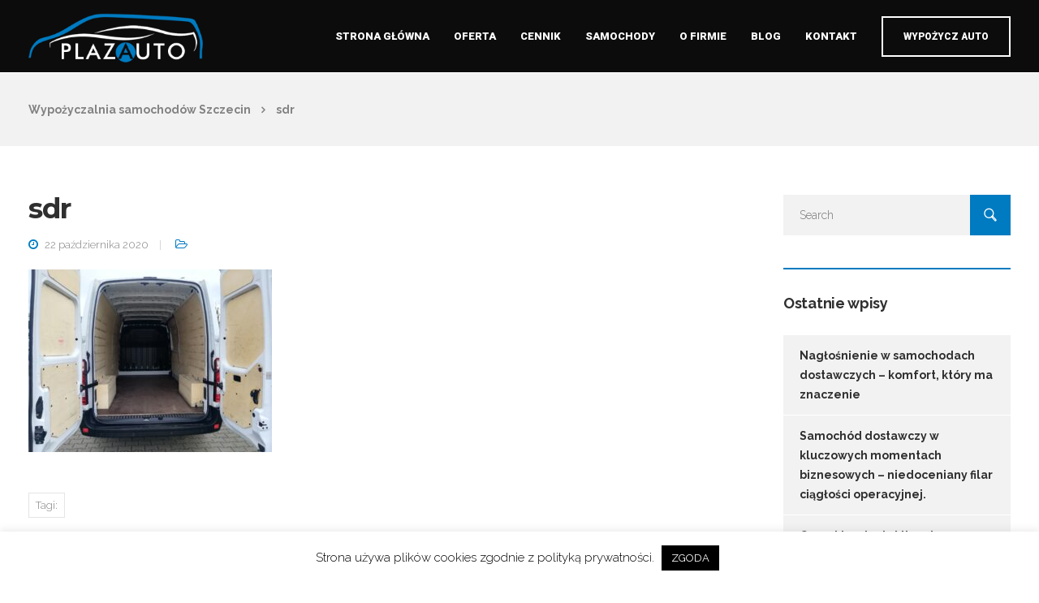

--- FILE ---
content_type: text/html; charset=UTF-8
request_url: https://www.auta-dostawcze.pl/sdr-57/
body_size: 19011
content:

<!DOCTYPE html>
<html dir="ltr" lang="pl-PL" prefix="og: https://ogp.me/ns#">
   <head>
      <meta charset="UTF-8">
      <meta name="viewport" content="width=device-width, initial-scale=1.0" />
      <meta http-equiv="X-UA-Compatible" content="IE=edge">
	  <meta name="google-site-verification" content="JTRfW9wFgFzqT4S1PfgKJvhRLBLIvGkC5l72baDFRw4" />
              <meta name="theme-color" content="#007bc1" />
            <link rel="profile" href="http://gmpg.org/xfn/11">
              <link href="https://www.auta-dostawcze.pl/wp-content/uploads/2020/02/logo-g.png" rel="icon">
            <link rel="pingback" href="https://www.auta-dostawcze.pl/xmlrpc.php" />
      <title>sdr | Wypożyczalnia samochodów Szczecin</title>

		<!-- All in One SEO 4.9.1.1 - aioseo.com -->
	<meta name="description" content="sdr" />
	<meta name="robots" content="max-image-preview:large" />
	<meta name="author" content="plaza"/>
	<link rel="canonical" href="https://www.auta-dostawcze.pl/sdr-57/" />
	<meta name="generator" content="All in One SEO (AIOSEO) 4.9.1.1" />
		<meta property="og:locale" content="pl_PL" />
		<meta property="og:site_name" content="Wypożyczalnia samochodów Szczecin | Wypożyczalnia samochodów dostawczych w Szczecinie." />
		<meta property="og:type" content="article" />
		<meta property="og:title" content="sdr | Wypożyczalnia samochodów Szczecin" />
		<meta property="og:url" content="https://www.auta-dostawcze.pl/sdr-57/" />
		<meta property="article:published_time" content="2020-10-22T11:37:06+00:00" />
		<meta property="article:modified_time" content="2020-10-22T11:37:06+00:00" />
		<meta name="twitter:card" content="summary" />
		<meta name="twitter:title" content="sdr | Wypożyczalnia samochodów Szczecin" />
		<script type="application/ld+json" class="aioseo-schema">
			{"@context":"https:\/\/schema.org","@graph":[{"@type":"BreadcrumbList","@id":"https:\/\/www.auta-dostawcze.pl\/sdr-57\/#breadcrumblist","itemListElement":[{"@type":"ListItem","@id":"https:\/\/www.auta-dostawcze.pl#listItem","position":1,"name":"Home","item":"https:\/\/www.auta-dostawcze.pl","nextItem":{"@type":"ListItem","@id":"https:\/\/www.auta-dostawcze.pl\/sdr-57\/#listItem","name":"sdr"}},{"@type":"ListItem","@id":"https:\/\/www.auta-dostawcze.pl\/sdr-57\/#listItem","position":2,"name":"sdr","previousItem":{"@type":"ListItem","@id":"https:\/\/www.auta-dostawcze.pl#listItem","name":"Home"}}]},{"@type":"ItemPage","@id":"https:\/\/www.auta-dostawcze.pl\/sdr-57\/#itempage","url":"https:\/\/www.auta-dostawcze.pl\/sdr-57\/","name":"sdr | Wypo\u017cyczalnia samochod\u00f3w Szczecin","description":"sdr","inLanguage":"pl-PL","isPartOf":{"@id":"https:\/\/www.auta-dostawcze.pl\/#website"},"breadcrumb":{"@id":"https:\/\/www.auta-dostawcze.pl\/sdr-57\/#breadcrumblist"},"author":{"@id":"https:\/\/www.auta-dostawcze.pl\/author\/plaza\/#author"},"creator":{"@id":"https:\/\/www.auta-dostawcze.pl\/author\/plaza\/#author"},"datePublished":"2020-10-22T13:37:06+02:00","dateModified":"2020-10-22T13:37:06+02:00"},{"@type":"Organization","@id":"https:\/\/www.auta-dostawcze.pl\/#organization","name":"Wypo\u017cyczalnia samochod\u00f3w Szczecin","description":"Wypo\u017cyczalnia samochod\u00f3w dostawczych w Szczecinie.","url":"https:\/\/www.auta-dostawcze.pl\/"},{"@type":"Person","@id":"https:\/\/www.auta-dostawcze.pl\/author\/plaza\/#author","url":"https:\/\/www.auta-dostawcze.pl\/author\/plaza\/","name":"plaza","image":{"@type":"ImageObject","@id":"https:\/\/www.auta-dostawcze.pl\/sdr-57\/#authorImage","url":"https:\/\/secure.gravatar.com\/avatar\/b52ca7fcb583342fc0d859a6c334bb32f9418095d29d4f398985dd6e8bd63eef?s=96&d=mm&r=g","width":96,"height":96,"caption":"plaza"}},{"@type":"WebSite","@id":"https:\/\/www.auta-dostawcze.pl\/#website","url":"https:\/\/www.auta-dostawcze.pl\/","name":"Wypo\u017cyczalnia aut Szczecin","description":"Wypo\u017cyczalnia samochod\u00f3w dostawczych w Szczecinie.","inLanguage":"pl-PL","publisher":{"@id":"https:\/\/www.auta-dostawcze.pl\/#organization"}}]}
		</script>
		<!-- All in One SEO -->

<link rel='dns-prefetch' href='//fonts.googleapis.com' />
<link rel="alternate" type="application/rss+xml" title="Wypożyczalnia samochodów Szczecin &raquo; Kanał z wpisami" href="https://www.auta-dostawcze.pl/feed/" />
<link rel="alternate" type="application/rss+xml" title="Wypożyczalnia samochodów Szczecin &raquo; Kanał z komentarzami" href="https://www.auta-dostawcze.pl/comments/feed/" />
<link rel="alternate" type="application/rss+xml" title="Wypożyczalnia samochodów Szczecin &raquo; sdr Kanał z komentarzami" href="https://www.auta-dostawcze.pl/feed/?attachment_id=3590" />
<link rel="alternate" title="oEmbed (JSON)" type="application/json+oembed" href="https://www.auta-dostawcze.pl/wp-json/oembed/1.0/embed?url=https%3A%2F%2Fwww.auta-dostawcze.pl%2Fsdr-57%2F" />
<link rel="alternate" title="oEmbed (XML)" type="text/xml+oembed" href="https://www.auta-dostawcze.pl/wp-json/oembed/1.0/embed?url=https%3A%2F%2Fwww.auta-dostawcze.pl%2Fsdr-57%2F&#038;format=xml" />
<style id='wp-img-auto-sizes-contain-inline-css' type='text/css'>
img:is([sizes=auto i],[sizes^="auto," i]){contain-intrinsic-size:3000px 1500px}
/*# sourceURL=wp-img-auto-sizes-contain-inline-css */
</style>
<link rel='stylesheet' id='bootstrap-css' href='https://www.auta-dostawcze.pl/wp-content/themes/etalon/core/assets/css/bootstrap.min.css?ver=6.9' type='text/css' media='all' />
<link rel='stylesheet' id='parent-style-css' href='https://www.auta-dostawcze.pl/wp-content/themes/etalon/style.css?ver=6.9' type='text/css' media='all' />
<link rel='stylesheet' id='child-style-css' href='https://www.auta-dostawcze.pl/wp-content/themes/etalon-child/style.css?ver=6.9' type='text/css' media='all' />
<style id='wp-block-library-inline-css' type='text/css'>
:root{--wp-block-synced-color:#7a00df;--wp-block-synced-color--rgb:122,0,223;--wp-bound-block-color:var(--wp-block-synced-color);--wp-editor-canvas-background:#ddd;--wp-admin-theme-color:#007cba;--wp-admin-theme-color--rgb:0,124,186;--wp-admin-theme-color-darker-10:#006ba1;--wp-admin-theme-color-darker-10--rgb:0,107,160.5;--wp-admin-theme-color-darker-20:#005a87;--wp-admin-theme-color-darker-20--rgb:0,90,135;--wp-admin-border-width-focus:2px}@media (min-resolution:192dpi){:root{--wp-admin-border-width-focus:1.5px}}.wp-element-button{cursor:pointer}:root .has-very-light-gray-background-color{background-color:#eee}:root .has-very-dark-gray-background-color{background-color:#313131}:root .has-very-light-gray-color{color:#eee}:root .has-very-dark-gray-color{color:#313131}:root .has-vivid-green-cyan-to-vivid-cyan-blue-gradient-background{background:linear-gradient(135deg,#00d084,#0693e3)}:root .has-purple-crush-gradient-background{background:linear-gradient(135deg,#34e2e4,#4721fb 50%,#ab1dfe)}:root .has-hazy-dawn-gradient-background{background:linear-gradient(135deg,#faaca8,#dad0ec)}:root .has-subdued-olive-gradient-background{background:linear-gradient(135deg,#fafae1,#67a671)}:root .has-atomic-cream-gradient-background{background:linear-gradient(135deg,#fdd79a,#004a59)}:root .has-nightshade-gradient-background{background:linear-gradient(135deg,#330968,#31cdcf)}:root .has-midnight-gradient-background{background:linear-gradient(135deg,#020381,#2874fc)}:root{--wp--preset--font-size--normal:16px;--wp--preset--font-size--huge:42px}.has-regular-font-size{font-size:1em}.has-larger-font-size{font-size:2.625em}.has-normal-font-size{font-size:var(--wp--preset--font-size--normal)}.has-huge-font-size{font-size:var(--wp--preset--font-size--huge)}.has-text-align-center{text-align:center}.has-text-align-left{text-align:left}.has-text-align-right{text-align:right}.has-fit-text{white-space:nowrap!important}#end-resizable-editor-section{display:none}.aligncenter{clear:both}.items-justified-left{justify-content:flex-start}.items-justified-center{justify-content:center}.items-justified-right{justify-content:flex-end}.items-justified-space-between{justify-content:space-between}.screen-reader-text{border:0;clip-path:inset(50%);height:1px;margin:-1px;overflow:hidden;padding:0;position:absolute;width:1px;word-wrap:normal!important}.screen-reader-text:focus{background-color:#ddd;clip-path:none;color:#444;display:block;font-size:1em;height:auto;left:5px;line-height:normal;padding:15px 23px 14px;text-decoration:none;top:5px;width:auto;z-index:100000}html :where(.has-border-color){border-style:solid}html :where([style*=border-top-color]){border-top-style:solid}html :where([style*=border-right-color]){border-right-style:solid}html :where([style*=border-bottom-color]){border-bottom-style:solid}html :where([style*=border-left-color]){border-left-style:solid}html :where([style*=border-width]){border-style:solid}html :where([style*=border-top-width]){border-top-style:solid}html :where([style*=border-right-width]){border-right-style:solid}html :where([style*=border-bottom-width]){border-bottom-style:solid}html :where([style*=border-left-width]){border-left-style:solid}html :where(img[class*=wp-image-]){height:auto;max-width:100%}:where(figure){margin:0 0 1em}html :where(.is-position-sticky){--wp-admin--admin-bar--position-offset:var(--wp-admin--admin-bar--height,0px)}@media screen and (max-width:600px){html :where(.is-position-sticky){--wp-admin--admin-bar--position-offset:0px}}

/*# sourceURL=wp-block-library-inline-css */
</style><style id='global-styles-inline-css' type='text/css'>
:root{--wp--preset--aspect-ratio--square: 1;--wp--preset--aspect-ratio--4-3: 4/3;--wp--preset--aspect-ratio--3-4: 3/4;--wp--preset--aspect-ratio--3-2: 3/2;--wp--preset--aspect-ratio--2-3: 2/3;--wp--preset--aspect-ratio--16-9: 16/9;--wp--preset--aspect-ratio--9-16: 9/16;--wp--preset--color--black: #000000;--wp--preset--color--cyan-bluish-gray: #abb8c3;--wp--preset--color--white: #ffffff;--wp--preset--color--pale-pink: #f78da7;--wp--preset--color--vivid-red: #cf2e2e;--wp--preset--color--luminous-vivid-orange: #ff6900;--wp--preset--color--luminous-vivid-amber: #fcb900;--wp--preset--color--light-green-cyan: #7bdcb5;--wp--preset--color--vivid-green-cyan: #00d084;--wp--preset--color--pale-cyan-blue: #8ed1fc;--wp--preset--color--vivid-cyan-blue: #0693e3;--wp--preset--color--vivid-purple: #9b51e0;--wp--preset--gradient--vivid-cyan-blue-to-vivid-purple: linear-gradient(135deg,rgb(6,147,227) 0%,rgb(155,81,224) 100%);--wp--preset--gradient--light-green-cyan-to-vivid-green-cyan: linear-gradient(135deg,rgb(122,220,180) 0%,rgb(0,208,130) 100%);--wp--preset--gradient--luminous-vivid-amber-to-luminous-vivid-orange: linear-gradient(135deg,rgb(252,185,0) 0%,rgb(255,105,0) 100%);--wp--preset--gradient--luminous-vivid-orange-to-vivid-red: linear-gradient(135deg,rgb(255,105,0) 0%,rgb(207,46,46) 100%);--wp--preset--gradient--very-light-gray-to-cyan-bluish-gray: linear-gradient(135deg,rgb(238,238,238) 0%,rgb(169,184,195) 100%);--wp--preset--gradient--cool-to-warm-spectrum: linear-gradient(135deg,rgb(74,234,220) 0%,rgb(151,120,209) 20%,rgb(207,42,186) 40%,rgb(238,44,130) 60%,rgb(251,105,98) 80%,rgb(254,248,76) 100%);--wp--preset--gradient--blush-light-purple: linear-gradient(135deg,rgb(255,206,236) 0%,rgb(152,150,240) 100%);--wp--preset--gradient--blush-bordeaux: linear-gradient(135deg,rgb(254,205,165) 0%,rgb(254,45,45) 50%,rgb(107,0,62) 100%);--wp--preset--gradient--luminous-dusk: linear-gradient(135deg,rgb(255,203,112) 0%,rgb(199,81,192) 50%,rgb(65,88,208) 100%);--wp--preset--gradient--pale-ocean: linear-gradient(135deg,rgb(255,245,203) 0%,rgb(182,227,212) 50%,rgb(51,167,181) 100%);--wp--preset--gradient--electric-grass: linear-gradient(135deg,rgb(202,248,128) 0%,rgb(113,206,126) 100%);--wp--preset--gradient--midnight: linear-gradient(135deg,rgb(2,3,129) 0%,rgb(40,116,252) 100%);--wp--preset--font-size--small: 13px;--wp--preset--font-size--medium: 20px;--wp--preset--font-size--large: 36px;--wp--preset--font-size--x-large: 42px;--wp--preset--spacing--20: 0.44rem;--wp--preset--spacing--30: 0.67rem;--wp--preset--spacing--40: 1rem;--wp--preset--spacing--50: 1.5rem;--wp--preset--spacing--60: 2.25rem;--wp--preset--spacing--70: 3.38rem;--wp--preset--spacing--80: 5.06rem;--wp--preset--shadow--natural: 6px 6px 9px rgba(0, 0, 0, 0.2);--wp--preset--shadow--deep: 12px 12px 50px rgba(0, 0, 0, 0.4);--wp--preset--shadow--sharp: 6px 6px 0px rgba(0, 0, 0, 0.2);--wp--preset--shadow--outlined: 6px 6px 0px -3px rgb(255, 255, 255), 6px 6px rgb(0, 0, 0);--wp--preset--shadow--crisp: 6px 6px 0px rgb(0, 0, 0);}:where(.is-layout-flex){gap: 0.5em;}:where(.is-layout-grid){gap: 0.5em;}body .is-layout-flex{display: flex;}.is-layout-flex{flex-wrap: wrap;align-items: center;}.is-layout-flex > :is(*, div){margin: 0;}body .is-layout-grid{display: grid;}.is-layout-grid > :is(*, div){margin: 0;}:where(.wp-block-columns.is-layout-flex){gap: 2em;}:where(.wp-block-columns.is-layout-grid){gap: 2em;}:where(.wp-block-post-template.is-layout-flex){gap: 1.25em;}:where(.wp-block-post-template.is-layout-grid){gap: 1.25em;}.has-black-color{color: var(--wp--preset--color--black) !important;}.has-cyan-bluish-gray-color{color: var(--wp--preset--color--cyan-bluish-gray) !important;}.has-white-color{color: var(--wp--preset--color--white) !important;}.has-pale-pink-color{color: var(--wp--preset--color--pale-pink) !important;}.has-vivid-red-color{color: var(--wp--preset--color--vivid-red) !important;}.has-luminous-vivid-orange-color{color: var(--wp--preset--color--luminous-vivid-orange) !important;}.has-luminous-vivid-amber-color{color: var(--wp--preset--color--luminous-vivid-amber) !important;}.has-light-green-cyan-color{color: var(--wp--preset--color--light-green-cyan) !important;}.has-vivid-green-cyan-color{color: var(--wp--preset--color--vivid-green-cyan) !important;}.has-pale-cyan-blue-color{color: var(--wp--preset--color--pale-cyan-blue) !important;}.has-vivid-cyan-blue-color{color: var(--wp--preset--color--vivid-cyan-blue) !important;}.has-vivid-purple-color{color: var(--wp--preset--color--vivid-purple) !important;}.has-black-background-color{background-color: var(--wp--preset--color--black) !important;}.has-cyan-bluish-gray-background-color{background-color: var(--wp--preset--color--cyan-bluish-gray) !important;}.has-white-background-color{background-color: var(--wp--preset--color--white) !important;}.has-pale-pink-background-color{background-color: var(--wp--preset--color--pale-pink) !important;}.has-vivid-red-background-color{background-color: var(--wp--preset--color--vivid-red) !important;}.has-luminous-vivid-orange-background-color{background-color: var(--wp--preset--color--luminous-vivid-orange) !important;}.has-luminous-vivid-amber-background-color{background-color: var(--wp--preset--color--luminous-vivid-amber) !important;}.has-light-green-cyan-background-color{background-color: var(--wp--preset--color--light-green-cyan) !important;}.has-vivid-green-cyan-background-color{background-color: var(--wp--preset--color--vivid-green-cyan) !important;}.has-pale-cyan-blue-background-color{background-color: var(--wp--preset--color--pale-cyan-blue) !important;}.has-vivid-cyan-blue-background-color{background-color: var(--wp--preset--color--vivid-cyan-blue) !important;}.has-vivid-purple-background-color{background-color: var(--wp--preset--color--vivid-purple) !important;}.has-black-border-color{border-color: var(--wp--preset--color--black) !important;}.has-cyan-bluish-gray-border-color{border-color: var(--wp--preset--color--cyan-bluish-gray) !important;}.has-white-border-color{border-color: var(--wp--preset--color--white) !important;}.has-pale-pink-border-color{border-color: var(--wp--preset--color--pale-pink) !important;}.has-vivid-red-border-color{border-color: var(--wp--preset--color--vivid-red) !important;}.has-luminous-vivid-orange-border-color{border-color: var(--wp--preset--color--luminous-vivid-orange) !important;}.has-luminous-vivid-amber-border-color{border-color: var(--wp--preset--color--luminous-vivid-amber) !important;}.has-light-green-cyan-border-color{border-color: var(--wp--preset--color--light-green-cyan) !important;}.has-vivid-green-cyan-border-color{border-color: var(--wp--preset--color--vivid-green-cyan) !important;}.has-pale-cyan-blue-border-color{border-color: var(--wp--preset--color--pale-cyan-blue) !important;}.has-vivid-cyan-blue-border-color{border-color: var(--wp--preset--color--vivid-cyan-blue) !important;}.has-vivid-purple-border-color{border-color: var(--wp--preset--color--vivid-purple) !important;}.has-vivid-cyan-blue-to-vivid-purple-gradient-background{background: var(--wp--preset--gradient--vivid-cyan-blue-to-vivid-purple) !important;}.has-light-green-cyan-to-vivid-green-cyan-gradient-background{background: var(--wp--preset--gradient--light-green-cyan-to-vivid-green-cyan) !important;}.has-luminous-vivid-amber-to-luminous-vivid-orange-gradient-background{background: var(--wp--preset--gradient--luminous-vivid-amber-to-luminous-vivid-orange) !important;}.has-luminous-vivid-orange-to-vivid-red-gradient-background{background: var(--wp--preset--gradient--luminous-vivid-orange-to-vivid-red) !important;}.has-very-light-gray-to-cyan-bluish-gray-gradient-background{background: var(--wp--preset--gradient--very-light-gray-to-cyan-bluish-gray) !important;}.has-cool-to-warm-spectrum-gradient-background{background: var(--wp--preset--gradient--cool-to-warm-spectrum) !important;}.has-blush-light-purple-gradient-background{background: var(--wp--preset--gradient--blush-light-purple) !important;}.has-blush-bordeaux-gradient-background{background: var(--wp--preset--gradient--blush-bordeaux) !important;}.has-luminous-dusk-gradient-background{background: var(--wp--preset--gradient--luminous-dusk) !important;}.has-pale-ocean-gradient-background{background: var(--wp--preset--gradient--pale-ocean) !important;}.has-electric-grass-gradient-background{background: var(--wp--preset--gradient--electric-grass) !important;}.has-midnight-gradient-background{background: var(--wp--preset--gradient--midnight) !important;}.has-small-font-size{font-size: var(--wp--preset--font-size--small) !important;}.has-medium-font-size{font-size: var(--wp--preset--font-size--medium) !important;}.has-large-font-size{font-size: var(--wp--preset--font-size--large) !important;}.has-x-large-font-size{font-size: var(--wp--preset--font-size--x-large) !important;}
/*# sourceURL=global-styles-inline-css */
</style>

<style id='classic-theme-styles-inline-css' type='text/css'>
/*! This file is auto-generated */
.wp-block-button__link{color:#fff;background-color:#32373c;border-radius:9999px;box-shadow:none;text-decoration:none;padding:calc(.667em + 2px) calc(1.333em + 2px);font-size:1.125em}.wp-block-file__button{background:#32373c;color:#fff;text-decoration:none}
/*# sourceURL=/wp-includes/css/classic-themes.min.css */
</style>
<link rel='stylesheet' id='contact-form-7-css' href='https://www.auta-dostawcze.pl/wp-content/plugins/contact-form-7/includes/css/styles.css?ver=6.1.4' type='text/css' media='all' />
<link rel='stylesheet' id='cookie-law-info-css' href='https://www.auta-dostawcze.pl/wp-content/plugins/cookie-law-info/legacy/public/css/cookie-law-info-public.css?ver=3.3.8' type='text/css' media='all' />
<link rel='stylesheet' id='cookie-law-info-gdpr-css' href='https://www.auta-dostawcze.pl/wp-content/plugins/cookie-law-info/legacy/public/css/cookie-law-info-gdpr.css?ver=3.3.8' type='text/css' media='all' />
<link rel='stylesheet' id='kd_addon_style-css' href='https://www.auta-dostawcze.pl/wp-content/plugins/keydesign-addon/assets/css/kd_vc_front.css?ver=6.9' type='text/css' media='all' />
<link rel='stylesheet' id='rs-plugin-settings-css' href='https://www.auta-dostawcze.pl/wp-content/plugins/revslider/public/assets/css/rs6.css?ver=6.1.8' type='text/css' media='all' />
<style id='rs-plugin-settings-inline-css' type='text/css'>
#rs-demo-id {}
/*# sourceURL=rs-plugin-settings-inline-css */
</style>
<link rel='stylesheet' id='wpdp-style2-css' href='https://www.auta-dostawcze.pl/wp-content/plugins/wp-datepicker/css/front-styles.css?t=1768835176&#038;ver=6.9' type='text/css' media='all' />
<link rel='stylesheet' id='wpdp-style3-css' href='https://www.auta-dostawcze.pl/wp-content/plugins/wp-datepicker/css/jquery-ui.css?ver=6.9' type='text/css' media='all' />
<link rel='stylesheet' id='keydesign-style-css' href='https://www.auta-dostawcze.pl/wp-content/themes/etalon-child/style.css?ver=6.9' type='text/css' media='all' />
<style id='keydesign-style-inline-css' type='text/css'>
.tt_button:hover .iconita,
.tt_button.second-style .iconita,
#single-page #comments input[type="submit"]:hover,
.tt_button.tt_secondary_button,
.tt_button.tt_secondary_button .iconita,
.es-accordion .es-time,
.wpb-js-composer .vc_tta-container .vc_tta-color-white.vc_tta-style-modern .vc_tta-tab.vc_active a,
.team-member.design-two:hover .team-socials .fa:hover,
.team-member.design-two .team-socials .fa:hover,
.vc_toggle_title:hover h4,
.footer_widget ul a:hover,
.breadcrumbs a:hover,
.woocommerce #payment #place_order:hover, .woocommerce-page #payment #place_order:hover,
.portfolio-meta.share-meta .fa:hover,
.woocommerce #respond input#submit:hover,
.woocommerce a.button:hover,
.blog-single-title a:hover,
.lower-footer a:hover,
.woocommerce button.button:hover,
.socials-widget a:hover .fa, .socials-widget a:hover,
#customizer .etalon-tooltip,
.footer_widget .menu li a:hover,
.woocommerce button.button:hover,
#commentform #submit,
#single-page .single-page-content .widget ul li a:hover,
.team-member.design-two .team-content .team-subtitle,
#comments .reply a:hover,
#comments .comment-meta a:hover,
#kd-slider .secondary_slider,
#single-page .single-page-content .widget ul li.current-menu-item a,
.team-socials .fa:hover,
#posts-content .post .tt_button:hover .fa,
#posts-content .post .tt_button:hover,
.topbar-socials a:hover .fa,
.pricing .pricing-price,
.pricing-table .tt_button,
.topbar-phone .iconsmind-Telephone ,
.topbar-email .iconsmind-Mail,
.topbar-address .iconsmind-Map-Marker2,
.modal-content-contact .key-icon-box .service-heading a:hover,
.kd-photobox:hover .phb-content h4,
.modal-menu-item:focus, .modal-menu-item,
.pricing-table.active .tt_button:hover,
.footer-business-content a:hover,
.vc_grid-item-mini .vc_gitem-zone .vc_btn3.vc_btn3-style-custom,
.woocommerce .star-rating span,
.navbar-default .nav li.active a,
.navbar-default.navbar-shrink .nav li.active a,
.es-accordion .es-heading h4 a:hover,
.keydesign-cart ul.product_list_widget .cart-item:hover,
.woocommerce .keydesign-cart ul.product_list_widget .cart-item:hover,
#customizer .options a:hover i,
.woocommerce .price_slider_wrapper .price_slider_amount .button,
#customizer .options a:hover,
#single-page input[type="submit"]:hover,
#posts-content .post input[type="submit"]:hover,
.active .pricing-option .fa,
.woocommerce div.product .woocommerce-tabs ul.tabs li a:hover,
#comments .reply a:hover,
.meta-content .tags a:hover,
.navigation.pagination .next,
.woocommerce-cart  #single-page table.cart .product-name a:hover,
.navigation.pagination .prev,
.navbar-default .nav li a:hover,
.woocommerce span.onsale,
.product_meta a:hover,
.tags a:hover, .tagcloud a:hover,
.tt_button.second-style,
.lower-footer .pull-right a:hover,
.woocommerce-review-link:hover,
.navbar.navbar-default a:hover,
.section .wpcf7-mail-sent-ok,
.upper-footer .modal-menu-item,
.video-socials a:hover .fa,
.kd_pie_chart .pc-link a:hover,
.navbar-default.navbar-shrink .modal-menu-item:hover,
.navbar-default.navbar-shrink .nav li a:hover,
.navbar-default.navbar-shrink .nav li a:focus,
.vc_grid-item-mini .vc_gitem_row .vc_gitem-col h4:hover,
.navbar-default.navbar-shrink .nav li a:hover,
.navbar-default.navbar-shrink .nav li a:focus,
.fa,
.wpcf7 .wpcf7-submit:hover,
.contact .wpcf7-response-output,
.video-bg .secondary-button:hover,
#headerbg li a.active,
#headerbg li a.active:hover,
.footer-nav a:hover ,
.wpb_wrapper .menu a:hover ,
.text-danger,
.blog_widget ul li a:before,
.pricing .fa,
code,
#single-page .single-page-content ul li:before,
.blog_widget ul li a:hover,
.features-tabs .tab.active h5,
.subscribe-form header .wpcf7-submit,
#posts-content .page-content ul li:before,
.chart-content .nc-icon-outline,
.chart,
.row .vc_custom_heading a:hover,
.features-tabs .tab.active .fa,
.features-tabs .tab.active p,
.secondary-button-inverse,
.primary-button.button-inverse:hover,
.primary-button,
a,
.kd-process-steps .pss-step-number span,
.page-404 .section-heading,
.navbar-default .navbar-nav > .active > a,
.pss-link a:hover,
.woocommerce-cart #single-page .cart_totals table td,
.kd_number_string,
.featured_content_parent .active-elem h4,
.contact-map-container .toggle-map:hover .fa,
.contact-map-container .toggle-map:hover,
.testimonials.slider .tt-container:before,
.tt_button:hover,
.nc-icon-outline,
#posts-content .blog-content ul li:before,
#posts-content .page-content ul li:before,
.woocommerce ul.products li.product h3:hover,
.woocommerce ul.products li.product:hover h2,
.woocommerce ul.products li.product:hover .price,
.woocommerce ul.products li.product:hover .categories a,
.wpb_text_column ol>li:before,
.wpb_text_column ul>li:before,
.key-icon-box .ib-link a:hover {
			color: #007bc1;
	}

	#kd-slider .custom.tparrows.tparrows  {
		background-color: #007bc1!important;
	}

	.navbar.navbar-default .modal-menu-item:hover {
		border-color: #007bc1!important;
	}

.key-icon-box .ib-link a:hover {
	color: #007bc1!important;
}

body.maintenance-mode .wpcf7-submit,
.woocommerce-product-search input[type="submit"],
.searchform #searchsubmit,
#kd-slider,
.kd-contact-form.light_background .wpcf7 .wpcf7-submit,
.footer-newsletter-form .wpcf7 .wpcf7-submit,
.play-video,
.kd_progressbarfill,
.phone-wrapper,
.woocommerce input.button,
#single-page input[type="submit"],
.email-wrapper,
.footer-business-info.footer-socials .footer-social-icons a:hover,
.modal-content-inner,
.navbar-default .nav li a::after,
.parallax.with-overlay:after,
.tt_button.tt_secondary_button:hover,
.woocommerce-cart #single-page table.cart .button[name="update_cart"]:hover,
.modal-menu-item:hover,
.pricing-table .tt_button:hover,
.contact-map-container .business-info-wrapper,
.modal-content-inner .wpcf7-not-valid-tip,
.wpb-js-composer .vc_tta-container .vc_tta.vc_tta-style-classic .vc_tta-tabs-container .vc_tta-tabs-list li.vc_active a,
.tt_button.second-style:hover,
.pricing-table.active .tt_button,
#customizer .screenshot a,
.heading-separator,
.section .wpcf7-not-valid-tip,
.back-to-top:hover,
.port-prev.tt_button:hover,
.port-next.tt_button:hover,
.owl-controls .owl-buttons div:hover,
.row .vc_toggle_default .vc_toggle_icon,
.row .vc_toggle_default .vc_toggle_icon::after,
.row .vc_toggle_default .vc_toggle_icon::before,
.woocommerce ul.products li.product .added_to_cart,
.woocommerce #respond input#submit,
.woocommerce a.button,
.woocommerce nav.woocommerce-pagination ul li a:hover,
.upper-footer .modal-menu-item:hover,
.contact-map-container .toggle-map,
.portfolio-item .portfolio-content,
.tt_button,
.owl-controls .owl-page span,
.woocommerce a.remove:hover,
.pricing .secondary-button.secondary-button-inverse:hover,
.with-overlay .parallax-overlay,
.secondary-button.secondary-button-inverse:hover,
.secondary-button,
#kd-slider .bullet-bar.tparrows,
.primary-button.button-inverse,
#posts-content .post input[type="submit"],
.btn-xl,
.with-overlay,
.vc_grid-item-mini .vc_gitem-zone .vc_btn3.vc_btn3-style-custom:hover,
.woocommerce .price_slider_wrapper .ui-slider-horizontal .ui-slider-range,
.separator,
.woocommerce button.button,
.cb-container.cb_main_color:hover,
.keydesign-cart .buttons .btn:hover,
.woocommerce .keydesign-cart .buttons .btn:hover,
.woocommerce ul.products li.product .button:hover,
#posts-content #comments input[type="submit"]:hover,
#single-page #comments input[type="submit"]:hover,
.contact-map-container .toggle-map:hover,
.wpcf7 .wpcf7-submit:hover,
.testimonials.slider .owl-controls span,
.navigation.pagination .next:hover,
#single-page .vc_col-sm-3 .wpcf7 .wpcf7-submit,
.spinner:before,
#posts-content .blog_widget .wpcf7 input[type="submit"],
.navigation.pagination .prev:hover {
			background-color: #007bc1;
	}



::selection {
			background-color: #007bc1;
	}

::-moz-selection {
			background-color: #007bc1;
	}

#single-page #comments input[type="submit"]:hover,
#posts-content #comments input[type="submit"]:hover,
.navigation.pagination .next,
.navigation.pagination .prev,
.port-prev.tt_button,
.port-next.tt_button,
.upper-footer .modal-menu-item,
.wpcf7 .wpcf7-submit:hover,
.tt_button,
.navigation.pagination .next, .navigation.pagination .prev,
.modal-menu-item:focus, .modal-menu-item,
.woocommerce ul.products li.product .button:hover,
.woocommerce .price_slider_wrapper .ui-slider .ui-slider-handle,
.woocommerce nav.woocommerce-pagination ul li a:hover,
.pricing.active,
.vc_grid-item-mini .vc_gitem-zone .vc_btn3.vc_btn3-style-custom,
.primary-button.button-inverse:hover,
.primary-button.button-inverse,
.keydesign-cart .buttons .btn, .woocommerce .keydesign-cart .buttons .btn,
.wpcf7 .wpcf7-submit,
.owl-controls .owl-buttons div:hover,
.woocommerce button.button,
.woocommerce a.button,
#commentform #submit,
.woocommerce input.button,
.owl-controls .owl-page.active span,
.owl-controls .owl-page:hover span {
			border: 2px solid #007bc1;
	}

.modal-content-inner:before  {
			border-right: 12px solid #007bc1;
	}

.page-404 .tt_button,
#wrapper .widget-title,
.blockquote-reverse,
blockquote,
#posts-content .blog_widget .wpcf7 input[type="submit"],
.testimonials.slider .owl-controls .owl-page.active span,
.tags a:hover, .tagcloud a:hover,
.contact-map-container .toggle-map:hover,
.navigation.pagination .next:hover, .navigation.pagination .prev:hover,
.contact .wpcf7-response-output,
.video-bg .secondary-button,
#single-page .single-page-content .widget .widgettitle,
.image-bg .secondary-button,
.contact .wpcf7-form-control-wrap textarea.wpcf7-form-control:focus,
.contact .wpcf7-form-control-wrap input.wpcf7-form-control:focus,
.team-member-down:hover .triangle,
.team-member:hover .triangle,
.secondary-button-inverse,
.vc_separator .vc_sep_holder .vc_sep_line {
			border-color: #007bc1;
	}

	.kd-search-bar .topbar-search-container,
	.keydesign-cart .keydesign-cart-dropdown,
	#main-menu .navbar-nav .menu-item-has-children .dropdown-menu,
	.navbar-nav .menu-item-has-children .dropdown-menu {
		border-top-color: #007bc1;
	}

	.wpb-js-composer .vc_tta-container  .vc_tta-tabs.vc_tta-tabs-position-left .vc_tta-tab:before {
	    border-right: 9px solid #007bc1;
	}

	.wpb-js-composer .vc_tta-container .vc_tta.vc_tta-style-classic .vc_tta-tabs-container .vc_tta-tabs-list li:before {
	    border-top: 9px solid #007bc1;
	}


h1,h2,h3,h4,h5,h6,
.kd-calltoaction .tt_button.tt_secondary_button,
.kd_progress_bar .kd_progb_head .kd-progb-title h4,
.key-icon-box .ib-link a,
.wpb-js-composer .vc_tta-container .vc_tta.vc_tta-style-classic .vc_tta-tabs-container .vc_tta-tabs-list li a,
 .es-accordion .es-heading h4 a,
.wpb-js-composer .vc_tta-color-white.vc_tta-style-modern .vc_tta-tab>a:hover,
#comments .fn,
#comments .fn a,
.blog_widget ul li a,
.portfolio-block h4,
.navbar.navbar-default.navbar-shrink .keydesign-cart .badge,
.rw-author-details h4,
.testimonials.slider .author,
.testimonials.slider .tt-content h6,
.vc_grid-item-mini .vc_gitem_row .vc_gitem-col h4,
.navbar-default.navbar-shrink .nav li a,
.navbar.navbar-default.navbar-shrink .keydesign-cart .cart-icon,
.team-content h5,
.key-icon-box .service-heading,
#wp-calendar caption,
.post a:hover,
.kd_pie_chart .kd_pc_title,
.kd_pie_chart .pc-link a,
.testimonials .tt-content h4,
.kd-photobox .phb-content h4,
.kd-process-steps .pss-text-area h4,
.widget-title,
.kd-promobox .prb-content h4,
.kd_counter_units,
.large-counter .kd_counter_text,
.bp-content h4,
.reply-title,
.product_meta,
.blog-header .section-heading,
.testimonial-cards .tcards-title,
.testimonial-cards .tcards_header .tcards-name,
.woocommerce-result-count,
.pss-link a,
.navbar-default .nav li a,
.logged-in .navbar-nav a, .navbar-nav .menu-item a,
.woocommerce table.shop_attributes th,
.team-member.design-two .team-socials .fa,
.portfolio-block strong,
.keydesign-cart .nc-icon-outline-cart,
.portfolio-meta.share-meta .fa,
.woocommerce .price_slider_wrapper .price_slider_amount,
.subscribe input[type="submit"],
.port-prev.tt_button,
.port-next.tt_button,
.es-accordion .es-speaker-container .es-speaker-name,
.pricing-title,
.wpcf7-select,
#main-menu .navbar-nav .menu-item-has-children:hover .dropdown-menu .dropdown:before,
.woocommerce div.product .woocommerce-tabs ul.tabs li.active a,
.woocommerce-cart  #single-page table.cart .product-name a,
.wpb-js-composer .vc_tta-container .vc_tta-color-white.vc_tta-style-modern .vc_tta-tab>a,
.pricing .pricing-time,
.rw_rating .rw-title,
.group_table .label,
.tt_button.btn_secondary_color.tt_secondary_button,
.tt_button.btn_secondary_color.tt_secondary_button .iconita,
.tt_button.btn_secondary_color:hover,
.tt_button.btn_secondary_color:hover .iconita,
.cb-container.cb_transparent_color:hover .cb-heading,
.app-gallery .ag-section-desc h4,
.single-post .wpb_text_column strong,
.owl-controls .owl-buttons div,
.team-socials .fa,
.single-post.page .breadcrumbs,
#posts-content .entry-meta a:hover,
#single-page .single-page-content .widget ul li a,
.modal-content-contact .key-icon-box .service-heading a,
.topbar-phone a  , .topbar-email a, .topbar-address,
.woocommerce-ordering select,
.woocommerce div.product .woocommerce-tabs .panel #reply-title,
.page-404 .section-subheading,
.showcoupon:hover,
body.maintenance-mode .countdown,
.blog-single-title a,
.kd-search-bar #s,
.socials-widget a .fa, .socials-widget a,
.keydesign-cart .cart-icon,
.keydesign-cart .buttons .btn, .woocommerce .keydesign-cart .buttons .btn,
.woocommerce #coupon_code, .woocommerce .quantity .qty,
.kd-price-block .pb-content-wrap .pb-pricing-wrap,
.testimonials .tt-content .content {
			color: #2f2f2f;
	}

@media (max-width: 960px) {
	.single-post.page .breadcrumbs {
					color: #2f2f2f !important;
			}
}

.ib-link.iconbox-main-color a:hover  {
			color: #2f2f2f !important;
	}


.woocommerce-product-search input[type="submit"]:hover,
.searchform #searchsubmit:hover,
#kd-slider .bullet-bar.tparrows:hover,
.tt_button.btn_secondary_color.tt_button.tt_secondary_button:hover,
.tt_button.btn_secondary_color,
.cb-container:hover,
#header {
			background-color: #2f2f2f;
	}

	.kd-contact-form.light_background .wpcf7 .wpcf7-submit:hover {
		background-color: #2f2f2f!important;
	}

	.kd_counter_number:after {
		background-color: #828282;
	}

	.tt_button.btn_secondary_color,
	.testimonials.slider .owl-controls .owl-page:hover span {
		border-color: #2f2f2f;
	}

	.cb-container.cb_transparent_color:hover .cb-text-area p,
	#single-page .kd-photobox a .phb-content p, .kd-photobox a .phb-content p {
		color: #828282;
	}

	.wpcf7 .wpcf7-text::-webkit-input-placeholder { color: #2f2f2f; }
	.wpcf7 .wpcf7-text::-moz-placeholder { color: #2f2f2f; }
	.wpcf7 .wpcf7-text:-ms-input-placeholder { color: #2f2f2f; }
	.wpcf7-form-control-wrap textarea::-webkit-input-placeholder { color: #2f2f2f; }
	.wpcf7-form-control-wrap textarea::-moz-placeholder { color: #2f2f2f; }
	.wpcf7-form-control-wrap textarea:-ms-input-placeholder { color: #2f2f2f; }

.footer-newsletter-form .wpcf7-form .wpcf7-email,
.footer-business-info.footer-socials .footer-social-icons a,
.upper-footer {
			background-color: #1f1f1f;
	}

.footer-business-info,
.lower-footer {
			background-color: #1a1a1a;
	}



	.navbar .topbar {
		background-color: #ffffff!important;
	}


	.home .with-topbar-sticky.navbar-shrink .topbar-phone .iconsmind-Telephone,
	.home .with-topbar-sticky.navbar-shrink .topbar-email .iconsmind-Mail,
	.home .with-topbar-sticky.navbar-shrink .topbar-address .iconsmind-Map-Marker2,
	.home .with-topbar-sticky.navbar-shrink .topbar-address,
	.home .navbar.navbar-default.with-topbar-sticky.navbar-shrink .topbar-socials a,
	.home .navbar.navbar-default.with-topbar-sticky.navbar-shrink .topbar-phone a,
	.home .navbar.navbar-default.with-topbar-sticky.navbar-shrink .topbar-email a,
	.topbar-phone .iconsmind-Telephone, .topbar-email .iconsmind-Mail, .topbar-address .iconsmind-Map-Marker2,
	.navbar.navbar-default .topbar-socials a, .navbar.navbar-default .topbar-phone a, .topbar-address, .navbar.navbar-default .topbar-email a {
		color: #2f2f2f !important;
	}

	.home .navbar.navbar-default .topbar-phone a:hover, .home .navbar.navbar-default .topbar-email a:hover,
	.navbar.navbar-default .topbar-socials a:hover .fa, .navbar.navbar-default .topbar-phone a:hover, .navbar.navbar-default .topbar-email a:hover {
		color: #007bc1 !important;
	}

	.navbar.navbar-default.contained .topbar .container,
	.navbar .topbar {
		background-color: #ffffff !important;
	}

	.navbar.navbar-default.contained .container,
	.navbar.navbar-default .container,
	.navbar.navbar-default .topbar,
	.navbar.navbar-default.navbar-shrink.fixed-menu,
	.keydesign-cart .keydesign-cart-dropdown,
	.navbar.navbar-default .dropdown-menu,
	.navbar.navbar-default {
		background-color: #0c0c0c !important;	}

@media (min-width: 960px) {
			.home .navbar.navbar-default,
		.home .navbar.navbar-default .container,
		.home .navbar.navbar-default.contained,
		.home .navbar .topbar {
			background-color: transparent !important;		}
	
			.home .navbar-default .modal-menu-item,
		.home .nav li a,
		.home .keydesign-cart .cart-icon,
		.home .kd-search-bar .fa.toggle-search,
		.home .keydesign-cart .badge,
		.home .topbar-phone .iconsmind-Telephone,
		.home .topbar-address .iconsmind-Map-Marker2,
		.home .topbar-email .iconsmind-Mail,
		.home .topbar-address,
		.home .navbar.navbar-default .topbar-socials a,
		.home .navbar.navbar-default .topbar-phone a,
		.home .navbar.navbar-default .topbar-email a,
		.home #logo .logo {
			color: #ffffff !important;		}
	
			.home .navbar-default .modal-menu-item {
			border-color: #ffffff!important;		}
	}

	.keydesign-cart .keydesign-cart-dropdown,
	#main-menu .navbar-nav .menu-item-has-children .dropdown-menu, .navbar-nav .menu-item-has-children .dropdown-menu,
	.navbar.navbar-default.navbar-shrink .keydesign-cart .keydesign-cart-dropdown,
	.navbar.navbar-default.navbar-shrink .container,
	.navbar.navbar-default.navbar-shrink .dropdown-menu,
	.navbar.navbar-default.navbar-shrink.contained .container,
	body:not(.home) .navbar.navbar-default.contained .container,
	.navbar.navbar-default.navbar-shrink,
	.navbar.navbar-default.navbar-shrink .topbar {
		background-color: #ffffff !important;	}

	.navbar.navbar-default #main-menu .menu-item-has-children:hover .dropdown-menu .dropdown:before,
	.keydesign-cart .cart-icon,
	.keydesign-cart .badge,
	.kd-search-bar .fa.toggle-search,
	.navbar.navbar-default.navbar-shrink.fixed-menu a,
	.keydesign-cart .nc-icon-outline-cart,
	.navbar.navbar-default a {
		color: #ffffff !important;
	}

	.modal-menu-item {
		border-color: #ffffff !important;
	}

	.navbar.navbar-default.navbar-shrink .modal-menu-item:hover {
		border-color: #00b1e8 !important;
	}

	.navbar-default .navbar-toggle .icon-bar {
		background-color: #666666 !important;
	}

	.navbar.navbar-default.navbar-shrink #main-menu .menu-item-has-children:hover .dropdown-menu .dropdown:before,
	#main-menu .navbar-nav .menu-item-has-children .mobile-dropdown,
	#main-menu .navbar-nav .menu-item-has-children .dropdown-menu a, .navbar-nav .menu-item-has-children .dropdown-menu a,
	.keydesign-cart ul.product_list_widget .cart-item,
	.navbar.navbar-default.navbar-shrink .keydesign-cart .keydesign-cart-dropdown,
	.navbar.navbar-default.navbar-shrink .keydesign-cart .nc-icon-outline-cart,
	.navbar.navbar-default.navbar-shrink a,
	.navbar.navbar-default.navbar-shrink .keydesign-cart .badge,
	.navbar.navbar-default.navbar-shrink .keydesign-cart .cart-icon,
	.navbar.navbar-default.navbar-shrink .kd-search-bar .fa.toggle-search,
	.keydesign-cart .buttons .btn, .woocommerce .keydesign-cart .buttons .btn,
	body:not(.home) .keydesign-cart .badge,
	.single-post .navbar.navbar-default .keydesign-cart .cart-icon,
	.blog .navbar.navbar-default .keydesign-cart .cart-icon,
	.woocommerce .navbar.navbar-default .keydesign-cart .cart-icon,
	.archive .navbar.navbar-default .keydesign-cart .cart-icon,
	.search .navbar.navbar-default .keydesign-cart .cart-icon,
	.error404  .navbar.navbar-default .keydesign-cart .cart-icon,
	.single-portfolio .navbar.navbar-default .keydesign-cart .cart-icon {
		color: #666666 !important;
	}

	.navbar.navbar-default a:hover {
		color: #007bc1 !important;
	}

	.navbar-default .nav li a::after {
		background-color: #007bc1 !important;
	}

	.keydesign-cart ul.product_list_widget .cart-item:hover,
	.navbar-default.navbar-shrink .nav li.active a,
	#main-menu .navbar-nav .menu-item-has-children .dropdown-menu a:hover, .navbar-nav .menu-item-has-children .dropdown-menu a:hover,
	body:not(.home) .navbar a:hover,
	.navbar-default .nav li.active a,
	.navbar.navbar-default.navbar-shrink a:hover {
		color: #00b1e8 !important;
	}

	body:not(.home) .navbar-default .nav li a::after,
	.navbar-default.navbar-shrink .nav li a::after {
		background-color: #00b1e8 !important;
	}

	.navbar-default.navbar-shrink .modal-menu-item {
		border-color: #666666!important;
	}

	#logo .logo {
		color: #2f2f2f !important;
	}

.navbar-shrink #logo .logo {
			color: #1f1f1f !important;
	}

body, .box {
			color: #828282;
				font-weight: 300;
				font-family: Raleway;
				font-size: 14px;
				text-align: left;
				line-height: 24px;
	}

.container h1,.container h2,.container h3, .pricing .col-lg-3, .chart, .pb_counter_number, .pc_percent_container {
			color: #2f2f2f;
				font-weight: 700;
				font-family: Montserrat;
				font-size: 34px;
				text-align: center;
				line-height: 45px;
		}

.topbar-phone, .topbar-email, .topbar-address, .topbar-socials a {
				font-size: 18px;
	}


.navbar-default .nav li a, .modal-menu-item {
			font-weight: 900;
				font-family: Roboto;
			}





@media (max-width: 960px) {
			#logo .logo {
			color: #666666 !important;
		}
	
			.navbar.navbar-default {
			background-color: #ffffff !important;
		}
	
			.navbar.navbar-default a,
		.modal-menu-item,
	 	.navbar-nav .menu-item a {
			color: #666666 !important;
		}
	}

                        .topbar-socials, .topbar{border:0;}
.nav-logo{ width: 155px;}
@media (max-width: 960px){
.navbar-nav, #main-menu .navbar-nav a, #main-menu .navbar-nav .menu-item a {
 text-align: center;   
}
#main-menu .navbar-nav .menu-item-has-children a {width: 100%;}
}
.mobile-dropdown{position: absolute;}
.nav > li > a {display:inline-block;}

.vc_gitem-zone-mini {background: #fff; text-align: center;}
.vc_btn3-container.vc_btn3-left, .vc_grid-item-mini .vc_gitem-post-data > h4 {text-align: center !important;}
.vc_gitem-zone-mini > .vc_btn3-container {display: none;}

#ui-datepicker-div{z-index: 10011 !important;}                    
/*# sourceURL=keydesign-style-inline-css */
</style>
<link rel='stylesheet' id='font-awesome-css' href='https://www.auta-dostawcze.pl/wp-content/themes/etalon/core/assets/css/font-awesome.min.css?ver=6.9' type='text/css' media='all' />
<link rel='stylesheet' id='kd_iconsmind-css' href='https://www.auta-dostawcze.pl/wp-content/plugins/keydesign-addon/assets/css/iconsmind.min.css?ver=6.9' type='text/css' media='all' />
<link rel='stylesheet' id='keydesign-default-fonts-css' href='//fonts.googleapis.com/css?family=Open+Sans%3A300%2C400%2C600%2C700%26subset%3Dlatin-ext&#038;ver=6.9' type='text/css' media='all' />
<link rel='stylesheet' id='js_composer_front-css' href='https://www.auta-dostawcze.pl/wp-content/plugins/js_composer/assets/css/js_composer.min.css?ver=7.7' type='text/css' media='all' />
<link rel='stylesheet' id='photoswipe-css' href='https://www.auta-dostawcze.pl/wp-content/plugins/keydesign-addon/assets/css/photoswipe.css?ver=6.9' type='text/css' media='all' />
<link rel='stylesheet' id='photoswipe-skin-css' href='https://www.auta-dostawcze.pl/wp-content/plugins/keydesign-addon/assets/css/photoswipe-default-skin.css?ver=6.9' type='text/css' media='all' />
<link rel='stylesheet' id='redux-google-fonts-css' href='https://fonts.googleapis.com/css?family=Roboto%3A900%7CRaleway%3A100%2C200%2C300%2C400%2C500%2C600%2C700%2C800%2C900%2C100italic%2C200italic%2C300italic%2C400italic%2C500italic%2C600italic%2C700italic%2C800italic%2C900italic%7CMontserrat%3A100%2C200%2C300%2C400%2C500%2C600%2C700%2C800%2C900%2C100italic%2C200italic%2C300italic%2C400italic%2C500italic%2C600italic%2C700italic%2C800italic%2C900italic&#038;subset=latin&#038;ver=1642517094' type='text/css' media='all' />
<script type="text/javascript" src="https://www.auta-dostawcze.pl/wp-includes/js/jquery/jquery.min.js?ver=3.7.1" id="jquery-core-js"></script>
<script type="text/javascript" src="https://www.auta-dostawcze.pl/wp-includes/js/jquery/jquery-migrate.min.js?ver=3.4.1" id="jquery-migrate-js"></script>
<script type="text/javascript" id="cookie-law-info-js-extra">
/* <![CDATA[ */
var Cli_Data = {"nn_cookie_ids":[],"cookielist":[],"non_necessary_cookies":[],"ccpaEnabled":"","ccpaRegionBased":"","ccpaBarEnabled":"","strictlyEnabled":["necessary","obligatoire"],"ccpaType":"gdpr","js_blocking":"","custom_integration":"","triggerDomRefresh":"","secure_cookies":""};
var cli_cookiebar_settings = {"animate_speed_hide":"500","animate_speed_show":"500","background":"#FFF","border":"#b1a6a6c2","border_on":"","button_1_button_colour":"#000","button_1_button_hover":"#000000","button_1_link_colour":"#fff","button_1_as_button":"1","button_1_new_win":"","button_2_button_colour":"#333","button_2_button_hover":"#292929","button_2_link_colour":"#444","button_2_as_button":"","button_2_hidebar":"","button_3_button_colour":"#000","button_3_button_hover":"#000000","button_3_link_colour":"#fff","button_3_as_button":"1","button_3_new_win":"","button_4_button_colour":"#000","button_4_button_hover":"#000000","button_4_link_colour":"#62a329","button_4_as_button":"","button_7_button_colour":"#61a229","button_7_button_hover":"#4e8221","button_7_link_colour":"#fff","button_7_as_button":"1","button_7_new_win":"","font_family":"inherit","header_fix":"","notify_animate_hide":"1","notify_animate_show":"","notify_div_id":"#cookie-law-info-bar","notify_position_horizontal":"right","notify_position_vertical":"bottom","scroll_close":"","scroll_close_reload":"","accept_close_reload":"","reject_close_reload":"","showagain_tab":"","showagain_background":"#fff","showagain_border":"#000","showagain_div_id":"#cookie-law-info-again","showagain_x_position":"100px","text":"#000","show_once_yn":"","show_once":"10000","logging_on":"","as_popup":"","popup_overlay":"1","bar_heading_text":"","cookie_bar_as":"banner","popup_showagain_position":"bottom-right","widget_position":"left"};
var log_object = {"ajax_url":"https://www.auta-dostawcze.pl/wp-admin/admin-ajax.php"};
//# sourceURL=cookie-law-info-js-extra
/* ]]> */
</script>
<script type="text/javascript" src="https://www.auta-dostawcze.pl/wp-content/plugins/cookie-law-info/legacy/public/js/cookie-law-info-public.js?ver=3.3.8" id="cookie-law-info-js"></script>
<script type="text/javascript" src="https://www.auta-dostawcze.pl/wp-content/plugins/keydesign-addon/assets/js/jquery.easing.min.js?ver=6.9" id="kd_easing_script-js"></script>
<script type="text/javascript" src="https://www.auta-dostawcze.pl/wp-content/plugins/keydesign-addon/assets/js/owl.carousel.min.js?ver=6.9" id="kd_carousel_script-js"></script>
<script type="text/javascript" src="https://www.auta-dostawcze.pl/wp-content/plugins/keydesign-addon/assets/js/jquery.easytabs.min.js?ver=6.9" id="kd_easytabs_script-js"></script>
<script type="text/javascript" src="https://www.auta-dostawcze.pl/wp-content/plugins/keydesign-addon/assets/js/jquery.appear.js?ver=6.9" id="kd_jquery_appear-js"></script>
<script type="text/javascript" src="https://www.auta-dostawcze.pl/wp-content/plugins/keydesign-addon/assets/js/kd_addon_script.js?ver=6.9" id="kd_addon_script-js"></script>
<script type="text/javascript" src="https://www.auta-dostawcze.pl/wp-content/plugins/revslider/public/assets/js/revolution.tools.min.js?ver=6.0" id="tp-tools-js"></script>
<script type="text/javascript" src="https://www.auta-dostawcze.pl/wp-content/plugins/revslider/public/assets/js/rs6.min.js?ver=6.1.8" id="revmin-js"></script>
<script type="text/javascript" src="https://www.auta-dostawcze.pl/wp-includes/js/jquery/ui/core.min.js?ver=1.13.3" id="jquery-ui-core-js"></script>
<script type="text/javascript" src="https://www.auta-dostawcze.pl/wp-includes/js/jquery/ui/datepicker.min.js?ver=1.13.3" id="jquery-ui-datepicker-js"></script>
<script type="text/javascript" id="jquery-ui-datepicker-js-after">
/* <![CDATA[ */
jQuery(function(jQuery){jQuery.datepicker.setDefaults({"closeText":"Zamknij","currentText":"Dzisiaj","monthNames":["stycze\u0144","luty","marzec","kwiecie\u0144","maj","czerwiec","lipiec","sierpie\u0144","wrzesie\u0144","pa\u017adziernik","listopad","grudzie\u0144"],"monthNamesShort":["sty","lut","mar","kwi","maj","cze","lip","sie","wrz","pa\u017a","lis","gru"],"nextText":"Nast\u0119pny","prevText":"Poprzedni","dayNames":["niedziela","poniedzia\u0142ek","wtorek","\u015broda","czwartek","pi\u0105tek","sobota"],"dayNamesShort":["niedz.","pon.","wt.","\u015br.","czw.","pt.","sob."],"dayNamesMin":["N","P","W","\u015a","C","P","S"],"dateFormat":"d MM yy","firstDay":1,"isRTL":false});});
//# sourceURL=jquery-ui-datepicker-js-after
/* ]]> */
</script>
<script type="text/javascript" id="wpdp-scripts2-js-extra">
/* <![CDATA[ */
var wpdp_obj = {"nonce":"1b8137d4f3","wpml_current_language":null};
//# sourceURL=wpdp-scripts2-js-extra
/* ]]> */
</script>
<script type="text/javascript" src="https://www.auta-dostawcze.pl/wp-content/plugins/wp-datepicker/js/scripts-front.js?ver=6.9" id="wpdp-scripts2-js"></script>
<script type="text/javascript" src="https://www.auta-dostawcze.pl/wp-content/plugins/wp-datepicker/js/i18n/datepicker-pl.js?ver=6.9" id="wpdp-1217-i18n-js"></script>
<script type="text/javascript" src="https://www.auta-dostawcze.pl/wp-content/plugins/keydesign-addon/assets/js/photoswipe.min.js?ver=6.9" id="photoswipejs-js"></script>
<script type="text/javascript" src="https://www.auta-dostawcze.pl/wp-content/plugins/keydesign-addon/assets/js/photoswipe-ui-default.min.js?ver=6.9" id="photoswipejs-ui-js"></script>
<script></script><link rel="https://api.w.org/" href="https://www.auta-dostawcze.pl/wp-json/" /><link rel="alternate" title="JSON" type="application/json" href="https://www.auta-dostawcze.pl/wp-json/wp/v2/media/3590" /><link rel="EditURI" type="application/rsd+xml" title="RSD" href="https://www.auta-dostawcze.pl/xmlrpc.php?rsd" />
<meta name="generator" content="WordPress 6.9" />
<link rel='shortlink' href='https://www.auta-dostawcze.pl/?p=3590' />
<meta name="generator" content="Powered by WPBakery Page Builder - drag and drop page builder for WordPress."/>
<meta name="generator" content="Powered by Slider Revolution 6.1.8 - responsive, Mobile-Friendly Slider Plugin for WordPress with comfortable drag and drop interface." />
<script type="text/javascript">function setREVStartSize(e){			
			try {								
				var pw = document.getElementById(e.c).parentNode.offsetWidth,
					newh;
				pw = pw===0 || isNaN(pw) ? window.innerWidth : pw;
				e.tabw = e.tabw===undefined ? 0 : parseInt(e.tabw);
				e.thumbw = e.thumbw===undefined ? 0 : parseInt(e.thumbw);
				e.tabh = e.tabh===undefined ? 0 : parseInt(e.tabh);
				e.thumbh = e.thumbh===undefined ? 0 : parseInt(e.thumbh);
				e.tabhide = e.tabhide===undefined ? 0 : parseInt(e.tabhide);
				e.thumbhide = e.thumbhide===undefined ? 0 : parseInt(e.thumbhide);
				e.mh = e.mh===undefined || e.mh=="" || e.mh==="auto" ? 0 : parseInt(e.mh,0);		
				if(e.layout==="fullscreen" || e.l==="fullscreen") 						
					newh = Math.max(e.mh,window.innerHeight);				
				else{					
					e.gw = Array.isArray(e.gw) ? e.gw : [e.gw];
					for (var i in e.rl) if (e.gw[i]===undefined || e.gw[i]===0) e.gw[i] = e.gw[i-1];					
					e.gh = e.el===undefined || e.el==="" || (Array.isArray(e.el) && e.el.length==0)? e.gh : e.el;
					e.gh = Array.isArray(e.gh) ? e.gh : [e.gh];
					for (var i in e.rl) if (e.gh[i]===undefined || e.gh[i]===0) e.gh[i] = e.gh[i-1];
										
					var nl = new Array(e.rl.length),
						ix = 0,						
						sl;					
					e.tabw = e.tabhide>=pw ? 0 : e.tabw;
					e.thumbw = e.thumbhide>=pw ? 0 : e.thumbw;
					e.tabh = e.tabhide>=pw ? 0 : e.tabh;
					e.thumbh = e.thumbhide>=pw ? 0 : e.thumbh;					
					for (var i in e.rl) nl[i] = e.rl[i]<window.innerWidth ? 0 : e.rl[i];
					sl = nl[0];									
					for (var i in nl) if (sl>nl[i] && nl[i]>0) { sl = nl[i]; ix=i;}															
					var m = pw>(e.gw[ix]+e.tabw+e.thumbw) ? 1 : (pw-(e.tabw+e.thumbw)) / (e.gw[ix]);					

					newh =  (e.type==="carousel" && e.justify==="true" ? e.gh[ix] : (e.gh[ix] * m)) + (e.tabh + e.thumbh);
				}			
				
				if(window.rs_init_css===undefined) window.rs_init_css = document.head.appendChild(document.createElement("style"));					
				document.getElementById(e.c).height = newh;
				window.rs_init_css.innerHTML += "#"+e.c+"_wrapper { height: "+newh+"px }";				
			} catch(e){
				console.log("Failure at Presize of Slider:" + e)
			}					   
		  };</script>
<noscript><style> .wpb_animate_when_almost_visible { opacity: 1; }</style></noscript>      
      <!-- Google tag (gtag.js) -->
		<script async src="https://www.googletagmanager.com/gtag/js?id=G-EB98TGZHPM"></script>
		<script>
		  window.dataLayer = window.dataLayer || [];
		  function gtag(){dataLayer.push(arguments);}
		  gtag('js', new Date());
		
		  gtag('config', 'G-EB98TGZHPM');
		</script>

   </head>
    <body class="attachment wp-singular attachment-template-default single single-attachment postid-3590 attachmentid-3590 attachment-jpeg wp-theme-etalon wp-child-theme-etalon-child wpb-js-composer js-comp-ver-7.7 vc_responsive">
              <div id="preloader">
           <div class="spinner"></div>
        </div>
      
      <nav class="navbar navbar-default navbar-fixed-top         " >

                        
        <div class="container">
           <div id="logo">
                                             <!-- Image logo -->
                 <a class="logo" href="https://www.auta-dostawcze.pl">
                                        <img class="fixed-logo" src="https://www.auta-dostawcze.pl/wp-content/uploads/2020/02/logo-w.png"  width="215" alt="Wypożyczalnia samochodów Szczecin" />
                     <img class="nav-logo" src="https://www.auta-dostawcze.pl/wp-content/uploads/2020/02/logo-g.png"  width="215" alt="Wypożyczalnia samochodów Szczecin" />
                                    </a>
                                                    </div>
           <div class="navbar-header page-scroll">
                    <button type="button" class="navbar-toggle" data-toggle="collapse" data-target="#main-menu">
                    <span class="icon-bar"></span>
                    <span class="icon-bar"></span>
                    <span class="icon-bar"></span>
                    </button>
                                          <div class="mobile-cart">
                                                </div>
                                </div>
            <div id="main-menu" class="collapse navbar-collapse  navbar-right">
               <ul id="menu-main-pl" class="nav navbar-nav"><li id="menu-item-2937" class="menu-item menu-item-type-post_type menu-item-object-page menu-item-home menu-item-2937"><a title="Strona główna" href="https://www.auta-dostawcze.pl/">Strona główna</a></li>
<li id="menu-item-3097" class="menu-item menu-item-type-post_type menu-item-object-page menu-item-has-children menu-item-3097 dropdown"><a title="Oferta" href="https://www.auta-dostawcze.pl/oferta/">Oferta</a>
<ul role="menu" class=" dropdown-menu">
	<li id="menu-item-3121" class="menu-item menu-item-type-post_type menu-item-object-page menu-item-3121 one-page-link"><a title="Wynajem krótkoterminowy" href="https://www.auta-dostawcze.pl/oferta/wynajem-krotkoterminowy/">Wynajem krótkoterminowy</a></li>
	<li id="menu-item-3120" class="menu-item menu-item-type-post_type menu-item-object-page menu-item-3120 one-page-link"><a title="Wynajem długoterminowy" href="https://www.auta-dostawcze.pl/oferta/wynajem-dlugoterminowy/">Wynajem długoterminowy</a></li>
	<li id="menu-item-3117" class="menu-item menu-item-type-post_type menu-item-object-page menu-item-3117 one-page-link"><a title="Auto z OC sprawcy" href="https://www.auta-dostawcze.pl/oferta/auto-zastepcze-z-oc-sprawcy/">Auto z OC sprawcy</a></li>
	<li id="menu-item-3118" class="menu-item menu-item-type-post_type menu-item-object-page menu-item-3118 one-page-link"><a title="Dla kurierów" href="https://www.auta-dostawcze.pl/oferta/dla-kurierow/">Dla kurierów</a></li>
	<li id="menu-item-3155" class="menu-item menu-item-type-post_type menu-item-object-page menu-item-3155 one-page-link"><a title="Oferta specjalna" href="https://www.auta-dostawcze.pl/oferta/specjalna/">Oferta specjalna</a></li>
	<li id="menu-item-3158" class="menu-item menu-item-type-post_type menu-item-object-page menu-item-3158 one-page-link"><a title="Transport towarów" href="https://www.auta-dostawcze.pl/oferta/transport-towarow/">Transport towarów</a></li>
	<li id="menu-item-3119" class="menu-item menu-item-type-post_type menu-item-object-page menu-item-3119 one-page-link"><a title="Sprzedaż aut" href="https://www.auta-dostawcze.pl/oferta/sprzedaz-aut/">Sprzedaż aut</a></li>
</ul>
</li>
<li id="menu-item-3064" class="menu-item menu-item-type-post_type menu-item-object-page menu-item-3064"><a title="Cennik" href="https://www.auta-dostawcze.pl/cennik/">Cennik</a></li>
<li id="menu-item-3020" class="menu-item menu-item-type-post_type menu-item-object-page menu-item-has-children menu-item-3020 dropdown"><a title="Samochody" href="https://www.auta-dostawcze.pl/samochody/">Samochody</a>
<ul role="menu" class=" dropdown-menu">
	<li id="menu-item-3209" class="menu-item menu-item-type-post_type menu-item-object-page menu-item-3209"><a title="Do wynajęcia" href="https://www.auta-dostawcze.pl/samochody/">Do wynajęcia</a></li>
	<li id="menu-item-3211" class="menu-item menu-item-type-post_type menu-item-object-page menu-item-3211 one-page-link"><a title="Na sprzedaż" href="https://www.auta-dostawcze.pl/oferta/sprzedaz-aut/auta-na-sprzedaz/">Na sprzedaż</a></li>
</ul>
</li>
<li id="menu-item-3093" class="menu-item menu-item-type-post_type menu-item-object-page menu-item-3093"><a title="O firmie" href="https://www.auta-dostawcze.pl/firma/">O firmie</a></li>
<li id="menu-item-3822" class="menu-item menu-item-type-post_type menu-item-object-page current_page_parent menu-item-3822"><a title="Blog" href="https://www.auta-dostawcze.pl/blog/">Blog</a></li>
<li id="menu-item-3072" class="menu-item menu-item-type-post_type menu-item-object-page menu-item-has-children menu-item-3072 dropdown"><a title="Kontakt" href="https://www.auta-dostawcze.pl/kontakt/">Kontakt</a>
<ul role="menu" class=" dropdown-menu">
	<li id="menu-item-3084" class="menu-item menu-item-type-post_type menu-item-object-page menu-item-3084 one-page-link"><a title="Oddział Lewobrzeże" href="https://www.auta-dostawcze.pl/kontakt/oddzial-lewobrzeze/">Oddział Lewobrzeże</a></li>
	<li id="menu-item-3085" class="menu-item menu-item-type-post_type menu-item-object-page menu-item-3085 one-page-link"><a title="Oddział Prawobrzeże" href="https://www.auta-dostawcze.pl/kontakt/oddzial-prawobrzeze/">Oddział Prawobrzeże</a></li>
</ul>
</li>
</ul>
               

                        <a class="modal-menu-item menu-item" data-toggle="modal" data-target="#popup-modal">Wypożycz auto</a>
      
              
            </div>
         </div>
      </nav>

      <div id="wrapper" class="">
            <header id="header" class="blog-header no-topbar">
                                 <div  class="breadcrumbs" typeof="BreadcrumbList" vocab="https://schema.org/">
                <div class="container">
                <!-- Breadcrumb NavXT 7.5.0 -->
<span property="itemListElement" typeof="ListItem"><a property="item" typeof="WebPage" title="Przejdź do Wypożyczalnia samochodów Szczecin." href="https://www.auta-dostawcze.pl" class="home" ><span property="name">Wypożyczalnia samochodów Szczecin</span></a><meta property="position" content="1"></span> &gt; <span property="itemListElement" typeof="ListItem"><span property="name" class="post post-attachment current-item">sdr</span><meta property="url" content="https://www.auta-dostawcze.pl/sdr-57/"><meta property="position" content="2"></span>                </div>
            </div>
                 </header>
      
<div id="posts-content" class="container blog-single">
    <div class="col-xs-12 col-sm-12 col-md-9 col-lg-9">
            <div class="post-3590 attachment type-attachment status-inherit hentry" id="post-3590">
         <div class="blog-single-content">
            <h1 class="blog-single-title">sdr</h1>
            <div class="entry-meta">
                              <span class="published"><span class="fa fa-clock-o"></span>22 października 2020</span>
               <span class="blog-label"><span class="fa fa-folder-open-o"></span></span>
            </div>
                        <div class="blog-content"><p class="attachment"><a href='https://www.auta-dostawcze.pl/wp-content/uploads/2020/06/IMG_20201007_101235-1-scaled.jpg'><img fetchpriority="high" decoding="async" width="300" height="225" src="https://www.auta-dostawcze.pl/wp-content/uploads/2020/06/IMG_20201007_101235-1-300x225.jpg" class="attachment-medium size-medium" alt="" srcset="https://www.auta-dostawcze.pl/wp-content/uploads/2020/06/IMG_20201007_101235-1-300x225.jpg 300w, https://www.auta-dostawcze.pl/wp-content/uploads/2020/06/IMG_20201007_101235-1-1024x768.jpg 1024w, https://www.auta-dostawcze.pl/wp-content/uploads/2020/06/IMG_20201007_101235-1-768x576.jpg 768w, https://www.auta-dostawcze.pl/wp-content/uploads/2020/06/IMG_20201007_101235-1-1536x1152.jpg 1536w, https://www.auta-dostawcze.pl/wp-content/uploads/2020/06/IMG_20201007_101235-1-2048x1536.jpg 2048w" sizes="(max-width: 300px) 100vw, 300px" /></a></p>
</div>
            <div class="meta-content">
               <div class="tags"><span class="tags-label">Tagi:</span> </div>
               <div class="navigation pagination">
                  <a class="prev" href="https://www.auta-dostawcze.pl/sdr-57/" rel="prev">Previous</a>                                 </div>
            </div>
         </div>
      </div>
      <div class="page-content comments-content">
          <div id="comments" class="comments-area">
   
   
   	<div id="respond" class="comment-respond">
		<h3 id="reply-title" class="comment-reply-title">Dodaj komentarz <small><a rel="nofollow" id="cancel-comment-reply-link" href="/sdr-57/#respond" style="display:none;">Anuluj pisanie odpowiedzi</a></small></h3><form action="https://www.auta-dostawcze.pl/wp-comments-post.php" method="post" id="commentform" class="comment-form"><p class="comment-notes"><span id="email-notes">Twój adres e-mail nie zostanie opublikowany.</span> <span class="required-field-message">Wymagane pola są oznaczone <span class="required">*</span></span></p><p class="comment-form-comment"><label for="comment">Komentarz <span class="required">*</span></label> <textarea id="comment" name="comment" cols="45" rows="8" maxlength="65525" required="required"></textarea></p><p class="comment-form-author"><label for="author">Nazwa <span class="required">*</span></label> <input id="author" name="author" type="text" value="" size="30" maxlength="245" autocomplete="name" required="required" /></p>
<p class="comment-form-email"><label for="email">Adres e-mail <span class="required">*</span></label> <input id="email" name="email" type="text" value="" size="30" maxlength="100" aria-describedby="email-notes" autocomplete="email" required="required" /></p>
<p class="comment-form-url"><label for="url">Witryna internetowa</label> <input id="url" name="url" type="text" value="" size="30" maxlength="200" autocomplete="url" /></p>
<p class="comment-form-cookies-consent"><input id="wp-comment-cookies-consent" name="wp-comment-cookies-consent" type="checkbox" value="yes" /> <label for="wp-comment-cookies-consent">Zapamiętaj moje dane w tej przeglądarce podczas pisania kolejnych komentarzy.</label></p>
<p class="form-submit"><input name="submit" type="submit" id="submit" class="submit" value="Komentarz wpisu" /> <input type='hidden' name='comment_post_ID' value='3590' id='comment_post_ID' />
<input type='hidden' name='comment_parent' id='comment_parent' value='0' />
</p></form>	</div><!-- #respond -->
	</div>
      </div>
   </div>
          <div class="col-xs-12 col-sm-12 col-md-3 col-lg-3">
          
            <div id="search-2" class="blog_widget widget widget_search"><form role="search" method="get" id="searchform" class="searchform" action="https://www.auta-dostawcze.pl/">
				<div>
					<label class="screen-reader-text" for="s">Szukaj:</label>
					<input type="text" value="" name="s" id="s" />
					<input type="submit" id="searchsubmit" value="Szukaj" />
				</div>
			</form></div>
		<div id="recent-posts-2" class="blog_widget widget widget_recent_entries">
		<h5 class="widget-title"><span>Ostatnie wpisy</span></h5>
		<ul>
											<li>
					<a href="https://www.auta-dostawcze.pl/naglosnienie-w-samochodach-dostawczych-komfort-ktory-ma-znaczenie/">Nagłośnienie w samochodach dostawczych – komfort, który ma znaczenie</a>
									</li>
											<li>
					<a href="https://www.auta-dostawcze.pl/samochod-dostawczy-w-kluczowych-momentach-biznesowych-niedoceniany-filar-ciaglosci-operacyjnej/">Samochód dostawczy w kluczowych momentach biznesowych – niedoceniany filar ciągłości operacyjnej.</a>
									</li>
											<li>
					<a href="https://www.auta-dostawcze.pl/czym-kieruja-sie-klienci-przy-wyborze-wypozyczalni-samochodow-dostawczych/">Czym kierują się klienci przy wyborze wypożyczalni samochodów dostawczych?</a>
									</li>
											<li>
					<a href="https://www.auta-dostawcze.pl/nowoczesna-mobilnosc-w-biznesie-dlaczego-warto-postawic-na-wynajem-samochodow-dostawczych/">Nowoczesna mobilność w biznesie: dlaczego warto postawić na wynajem samochodów dostawczych.</a>
									</li>
											<li>
					<a href="https://www.auta-dostawcze.pl/nie-tylko-przewoz-7-pomyslow-na-wynajem-dostawczaka-o-ktorych-nikt-nie-pomyslal/">Nie tylko przewóz – 7 pomysłów na wynajem dostawczaka, o których nikt nie pomyślał.</a>
									</li>
					</ul>

		</div><div id="archives-2" class="blog_widget widget widget_archive"><h5 class="widget-title"><span>Archiwa</span></h5>
			<ul>
					<li><a href='https://www.auta-dostawcze.pl/2026/01/'>styczeń 2026</a></li>
	<li><a href='https://www.auta-dostawcze.pl/2025/12/'>grudzień 2025</a></li>
	<li><a href='https://www.auta-dostawcze.pl/2025/11/'>listopad 2025</a></li>
	<li><a href='https://www.auta-dostawcze.pl/2025/10/'>październik 2025</a></li>
	<li><a href='https://www.auta-dostawcze.pl/2025/09/'>wrzesień 2025</a></li>
	<li><a href='https://www.auta-dostawcze.pl/2025/08/'>sierpień 2025</a></li>
	<li><a href='https://www.auta-dostawcze.pl/2025/07/'>lipiec 2025</a></li>
	<li><a href='https://www.auta-dostawcze.pl/2025/06/'>czerwiec 2025</a></li>
	<li><a href='https://www.auta-dostawcze.pl/2025/05/'>maj 2025</a></li>
	<li><a href='https://www.auta-dostawcze.pl/2025/04/'>kwiecień 2025</a></li>
	<li><a href='https://www.auta-dostawcze.pl/2025/03/'>marzec 2025</a></li>
	<li><a href='https://www.auta-dostawcze.pl/2025/02/'>luty 2025</a></li>
	<li><a href='https://www.auta-dostawcze.pl/2025/01/'>styczeń 2025</a></li>
	<li><a href='https://www.auta-dostawcze.pl/2024/12/'>grudzień 2024</a></li>
	<li><a href='https://www.auta-dostawcze.pl/2024/11/'>listopad 2024</a></li>
	<li><a href='https://www.auta-dostawcze.pl/2024/10/'>październik 2024</a></li>
	<li><a href='https://www.auta-dostawcze.pl/2024/09/'>wrzesień 2024</a></li>
	<li><a href='https://www.auta-dostawcze.pl/2024/08/'>sierpień 2024</a></li>
	<li><a href='https://www.auta-dostawcze.pl/2024/07/'>lipiec 2024</a></li>
	<li><a href='https://www.auta-dostawcze.pl/2024/06/'>czerwiec 2024</a></li>
	<li><a href='https://www.auta-dostawcze.pl/2024/05/'>maj 2024</a></li>
	<li><a href='https://www.auta-dostawcze.pl/2024/04/'>kwiecień 2024</a></li>
	<li><a href='https://www.auta-dostawcze.pl/2024/02/'>luty 2024</a></li>
	<li><a href='https://www.auta-dostawcze.pl/2024/01/'>styczeń 2024</a></li>
	<li><a href='https://www.auta-dostawcze.pl/2023/12/'>grudzień 2023</a></li>
	<li><a href='https://www.auta-dostawcze.pl/2023/11/'>listopad 2023</a></li>
	<li><a href='https://www.auta-dostawcze.pl/2023/10/'>październik 2023</a></li>
	<li><a href='https://www.auta-dostawcze.pl/2023/09/'>wrzesień 2023</a></li>
	<li><a href='https://www.auta-dostawcze.pl/2023/08/'>sierpień 2023</a></li>
	<li><a href='https://www.auta-dostawcze.pl/2023/07/'>lipiec 2023</a></li>
	<li><a href='https://www.auta-dostawcze.pl/2023/06/'>czerwiec 2023</a></li>
	<li><a href='https://www.auta-dostawcze.pl/2022/09/'>wrzesień 2022</a></li>
	<li><a href='https://www.auta-dostawcze.pl/2022/08/'>sierpień 2022</a></li>
	<li><a href='https://www.auta-dostawcze.pl/2022/07/'>lipiec 2022</a></li>
	<li><a href='https://www.auta-dostawcze.pl/2022/06/'>czerwiec 2022</a></li>
	<li><a href='https://www.auta-dostawcze.pl/2022/05/'>maj 2022</a></li>
	<li><a href='https://www.auta-dostawcze.pl/2022/04/'>kwiecień 2022</a></li>
	<li><a href='https://www.auta-dostawcze.pl/2022/02/'>luty 2022</a></li>
	<li><a href='https://www.auta-dostawcze.pl/2021/01/'>styczeń 2021</a></li>
			</ul>

			</div><div id="categories-2" class="blog_widget widget widget_categories"><h5 class="widget-title"><span>Kategorie</span></h5>
			<ul>
					<li class="cat-item cat-item-1"><a href="https://www.auta-dostawcze.pl/porady/">porady</a>
</li>
			</ul>

			</div>       </div>
      </div>

</div>
<footer id="footer" class="fixed">
      

      <div class="lower-footer">
          <div class="container">
             <div class="pull-left">
               <span>Copyright 2020 Plaza Auto - wypożyczalnia samochodów dostawczych w Szczecinie</span>
            </div>
            <div class="pull-right">
               <ul id="menu-footer-menu" class="nav navbar-footer"><li id="menu-item-3495" class="menu-item menu-item-type-custom menu-item-object-custom menu-item-3495"><a href="https://www.facebook.com/Plaza-Auto-100586118357997">Nasz Facebook</a></li>
</ul>            </div>
         </div>
      </div>
</footer>

    <div class="back-to-top">
       <i class="fa fa-angle-up"></i>
    </div>

        <div class="modal fade popup-modal" id="popup-modal" role="dialog">
    <div class="modal-content">
        <div class="row">
          <div class="col-sm-6 modal-content-contact">
                        <h2>Wypożycz samochód</h2>
                                  <p>Skorzystaj z oferty naszej wypożyczalni i wypożycz auto dostawcze. Wypełnij formularz podając datę odbioru i zwrotu pojazdu. Skontaktujemy się z Tobą celem dokończenia formalności.</p>
                                        </div>
          <div class="col-sm-6 modal-content-inner">
                                                         
<div class="wpcf7 no-js" id="wpcf7-f2861-p3590-o1" lang="en-US" dir="ltr" data-wpcf7-id="2861">
<div class="screen-reader-response"><p role="status" aria-live="polite" aria-atomic="true"></p> <ul></ul></div>
<form action="/sdr-57/#wpcf7-f2861-p3590-o1" method="post" class="wpcf7-form init" aria-label="Contact form" novalidate="novalidate" data-status="init">
<fieldset class="hidden-fields-container"><input type="hidden" name="_wpcf7" value="2861" /><input type="hidden" name="_wpcf7_version" value="6.1.4" /><input type="hidden" name="_wpcf7_locale" value="en_US" /><input type="hidden" name="_wpcf7_unit_tag" value="wpcf7-f2861-p3590-o1" /><input type="hidden" name="_wpcf7_container_post" value="3590" /><input type="hidden" name="_wpcf7_posted_data_hash" value="" />
</fieldset>
<p><span class="wpcf7-form-control-wrap" data-name="CarModel"><select class="wpcf7-form-control wpcf7-select wpcf7-validates-as-required" aria-required="true" aria-invalid="false" name="CarModel"><option value="Samochód">Samochód</option><option value="Renault Trafic L2H1">Renault Trafic L2H1</option><option value="Renault Master L3H2">Renault Master L3H2</option><option value="Renault Master L3H3">Renault Master L3H3</option><option value="Opel Vivaro L2H1">Opel Vivaro L2H1</option><option value="Opel Movano L3H2">Opel Movano L3H2</option><option value="Fiat Ducato L4H3">Fiat Ducato L4H3</option><option value="Citroen Jumper L4H3">Citroen Jumper L4H3</option><option value="Mercedes Sprinter L3h2">Mercedes Sprinter L3h2</option></select></span><br />
<span class="wpcf7-form-control-wrap" data-name="dataod"><input size="40" maxlength="400" class="wpcf7-form-control wpcf7-text wpcf7-validates-as-required date-field1" aria-required="true" aria-invalid="false" placeholder="od kiedy" value="" type="text" name="dataod" /></span><br />
<span class="wpcf7-form-control-wrap" data-name="datado"><input size="40" maxlength="400" class="wpcf7-form-control wpcf7-text wpcf7-validates-as-required date-field2" aria-required="true" aria-invalid="false" placeholder="do kiedy" value="" type="text" name="datado" /></span><br />
<span class="wpcf7-form-control-wrap" data-name="tel-269"><input size="40" maxlength="400" class="wpcf7-form-control wpcf7-tel wpcf7-validates-as-required wpcf7-text wpcf7-validates-as-tel" aria-required="true" aria-invalid="false" placeholder="telefon" value="" type="tel" name="tel-269" /></span><br />
<span class="wpcf7-form-control-wrap" data-name="email-286"><input size="40" maxlength="400" class="wpcf7-form-control wpcf7-email wpcf7-validates-as-required wpcf7-text wpcf7-validates-as-email" aria-required="true" aria-invalid="false" placeholder="e-mail" value="" type="email" name="email-286" /></span>
</p>
<p><input class="wpcf7-form-control wpcf7-submit has-spinner" type="submit" value="Wyślij" />
</p><div class="wpcf7-response-output" aria-hidden="true"></div>
</form>
</div>
                                           </div>
        </div>
  </div>
</div>
  
<script type="speculationrules">
{"prefetch":[{"source":"document","where":{"and":[{"href_matches":"/*"},{"not":{"href_matches":["/wp-*.php","/wp-admin/*","/wp-content/uploads/*","/wp-content/*","/wp-content/plugins/*","/wp-content/themes/etalon-child/*","/wp-content/themes/etalon/*","/*\\?(.+)"]}},{"not":{"selector_matches":"a[rel~=\"nofollow\"]"}},{"not":{"selector_matches":".no-prefetch, .no-prefetch a"}}]},"eagerness":"conservative"}]}
</script>
<!--googleoff: all--><div id="cookie-law-info-bar" data-nosnippet="true"><span>Strona używa plików cookies zgodnie z polityką prywatności. <a role='button' data-cli_action="accept" id="cookie_action_close_header" class="medium cli-plugin-button cli-plugin-main-button cookie_action_close_header cli_action_button wt-cli-accept-btn" style="margin:5px">ZGODA</a></span></div><div id="cookie-law-info-again" data-nosnippet="true"><span id="cookie_hdr_showagain">Privacy &amp; Cookies Policy</span></div><div class="cli-modal" data-nosnippet="true" id="cliSettingsPopup" tabindex="-1" role="dialog" aria-labelledby="cliSettingsPopup" aria-hidden="true">
  <div class="cli-modal-dialog" role="document">
	<div class="cli-modal-content cli-bar-popup">
		  <button type="button" class="cli-modal-close" id="cliModalClose">
			<svg class="" viewBox="0 0 24 24"><path d="M19 6.41l-1.41-1.41-5.59 5.59-5.59-5.59-1.41 1.41 5.59 5.59-5.59 5.59 1.41 1.41 5.59-5.59 5.59 5.59 1.41-1.41-5.59-5.59z"></path><path d="M0 0h24v24h-24z" fill="none"></path></svg>
			<span class="wt-cli-sr-only">Close</span>
		  </button>
		  <div class="cli-modal-body">
			<div class="cli-container-fluid cli-tab-container">
	<div class="cli-row">
		<div class="cli-col-12 cli-align-items-stretch cli-px-0">
			<div class="cli-privacy-overview">
				<h4>Privacy Overview</h4>				<div class="cli-privacy-content">
					<div class="cli-privacy-content-text">This website uses cookies to improve your experience while you navigate through the website. Out of these cookies, the cookies that are categorized as necessary are stored on your browser as they are essential for the working of basic functionalities of the website. We also use third-party cookies that help us analyze and understand how you use this website. These cookies will be stored in your browser only with your consent. You also have the option to opt-out of these cookies. But opting out of some of these cookies may have an effect on your browsing experience.</div>
				</div>
				<a class="cli-privacy-readmore" aria-label="Show more" role="button" data-readmore-text="Show more" data-readless-text="Show less"></a>			</div>
		</div>
		<div class="cli-col-12 cli-align-items-stretch cli-px-0 cli-tab-section-container">
												<div class="cli-tab-section">
						<div class="cli-tab-header">
							<a role="button" tabindex="0" class="cli-nav-link cli-settings-mobile" data-target="necessary" data-toggle="cli-toggle-tab">
								Necessary							</a>
															<div class="wt-cli-necessary-checkbox">
									<input type="checkbox" class="cli-user-preference-checkbox"  id="wt-cli-checkbox-necessary" data-id="checkbox-necessary" checked="checked"  />
									<label class="form-check-label" for="wt-cli-checkbox-necessary">Necessary</label>
								</div>
								<span class="cli-necessary-caption">Always Enabled</span>
													</div>
						<div class="cli-tab-content">
							<div class="cli-tab-pane cli-fade" data-id="necessary">
								<div class="wt-cli-cookie-description">
									Necessary cookies are absolutely essential for the website to function properly. This category only includes cookies that ensures basic functionalities and security features of the website. These cookies do not store any personal information.								</div>
							</div>
						</div>
					</div>
																	<div class="cli-tab-section">
						<div class="cli-tab-header">
							<a role="button" tabindex="0" class="cli-nav-link cli-settings-mobile" data-target="non-necessary" data-toggle="cli-toggle-tab">
								Non-necessary							</a>
															<div class="cli-switch">
									<input type="checkbox" id="wt-cli-checkbox-non-necessary" class="cli-user-preference-checkbox"  data-id="checkbox-non-necessary" checked='checked' />
									<label for="wt-cli-checkbox-non-necessary" class="cli-slider" data-cli-enable="Enabled" data-cli-disable="Disabled"><span class="wt-cli-sr-only">Non-necessary</span></label>
								</div>
													</div>
						<div class="cli-tab-content">
							<div class="cli-tab-pane cli-fade" data-id="non-necessary">
								<div class="wt-cli-cookie-description">
									Any cookies that may not be particularly necessary for the website to function and is used specifically to collect user personal data via analytics, ads, other embedded contents are termed as non-necessary cookies. It is mandatory to procure user consent prior to running these cookies on your website.								</div>
							</div>
						</div>
					</div>
										</div>
	</div>
</div>
		  </div>
		  <div class="cli-modal-footer">
			<div class="wt-cli-element cli-container-fluid cli-tab-container">
				<div class="cli-row">
					<div class="cli-col-12 cli-align-items-stretch cli-px-0">
						<div class="cli-tab-footer wt-cli-privacy-overview-actions">
						
															<a id="wt-cli-privacy-save-btn" role="button" tabindex="0" data-cli-action="accept" class="wt-cli-privacy-btn cli_setting_save_button wt-cli-privacy-accept-btn cli-btn">SAVE &amp; ACCEPT</a>
													</div>
						
					</div>
				</div>
			</div>
		</div>
	</div>
  </div>
</div>
<div class="cli-modal-backdrop cli-fade cli-settings-overlay"></div>
<div class="cli-modal-backdrop cli-fade cli-popupbar-overlay"></div>
<!--googleon: all--><div class="pswp" tabindex="-1" role="dialog" aria-hidden="true">
        <div class="pswp__bg"></div>
        <div class="pswp__scroll-wrap">
            <div class="pswp__container">
                <div class="pswp__item"></div>
                <div class="pswp__item"></div>
                <div class="pswp__item"></div>
            </div>
            <div class="pswp__ui pswp__ui--hidden">
                <div class="pswp__top-bar">
                    <div class="pswp__counter"></div>
                    <button class="pswp__button pswp__button--close" title="Close (Esc)"></button>
                    <button class="pswp__button pswp__button--fs" title="Toggle fullscreen"></button>
                    <button class="pswp__button pswp__button--zoom" title="Zoom in/out"></button>
                    <div class="pswp__preloader">
                        <div class="pswp__preloader__icn">
                          <div class="pswp__preloader__cut">
                            <div class="pswp__preloader__donut"></div>
                          </div>
                        </div>
                    </div>
                </div>
                <button class="pswp__button pswp__button--arrow--left" title="Previous (arrow left)">
                </button>
                <button class="pswp__button pswp__button--arrow--right" title="Next (arrow right)">
                </button>
                <div class="pswp__caption">
                    <div class="pswp__caption__center"></div>
                </div>
            </div>
        </div>
    </div><script type="module"  src="https://www.auta-dostawcze.pl/wp-content/plugins/all-in-one-seo-pack/dist/Lite/assets/table-of-contents.95d0dfce.js?ver=4.9.1.1" id="aioseo/js/src/vue/standalone/blocks/table-of-contents/frontend.js-js"></script>
<script type="text/javascript" src="https://www.auta-dostawcze.pl/wp-includes/js/dist/hooks.min.js?ver=dd5603f07f9220ed27f1" id="wp-hooks-js"></script>
<script type="text/javascript" src="https://www.auta-dostawcze.pl/wp-includes/js/dist/i18n.min.js?ver=c26c3dc7bed366793375" id="wp-i18n-js"></script>
<script type="text/javascript" id="wp-i18n-js-after">
/* <![CDATA[ */
wp.i18n.setLocaleData( { 'text direction\u0004ltr': [ 'ltr' ] } );
//# sourceURL=wp-i18n-js-after
/* ]]> */
</script>
<script type="text/javascript" src="https://www.auta-dostawcze.pl/wp-content/plugins/contact-form-7/includes/swv/js/index.js?ver=6.1.4" id="swv-js"></script>
<script type="text/javascript" id="contact-form-7-js-translations">
/* <![CDATA[ */
( function( domain, translations ) {
	var localeData = translations.locale_data[ domain ] || translations.locale_data.messages;
	localeData[""].domain = domain;
	wp.i18n.setLocaleData( localeData, domain );
} )( "contact-form-7", {"translation-revision-date":"2025-12-11 12:03:49+0000","generator":"GlotPress\/4.0.3","domain":"messages","locale_data":{"messages":{"":{"domain":"messages","plural-forms":"nplurals=3; plural=(n == 1) ? 0 : ((n % 10 >= 2 && n % 10 <= 4 && (n % 100 < 12 || n % 100 > 14)) ? 1 : 2);","lang":"pl"},"This contact form is placed in the wrong place.":["Ten formularz kontaktowy zosta\u0142 umieszczony w niew\u0142a\u015bciwym miejscu."],"Error:":["B\u0142\u0105d:"]}},"comment":{"reference":"includes\/js\/index.js"}} );
//# sourceURL=contact-form-7-js-translations
/* ]]> */
</script>
<script type="text/javascript" id="contact-form-7-js-before">
/* <![CDATA[ */
var wpcf7 = {
    "api": {
        "root": "https:\/\/www.auta-dostawcze.pl\/wp-json\/",
        "namespace": "contact-form-7\/v1"
    }
};
//# sourceURL=contact-form-7-js-before
/* ]]> */
</script>
<script type="text/javascript" src="https://www.auta-dostawcze.pl/wp-content/plugins/contact-form-7/includes/js/index.js?ver=6.1.4" id="contact-form-7-js"></script>
<script type="text/javascript" src="https://www.auta-dostawcze.pl/wp-content/plugins/wp-datepicker/js/wpdp_auto_script.js?ver=202601190306" id="datepicker-script-auto-js"></script>
<script type="text/javascript" src="https://www.auta-dostawcze.pl/wp-content/themes/etalon/core/assets/js/bootstrap.min.js?ver=6.9" id="bootstrapjs-js"></script>
<script type="text/javascript" src="https://www.auta-dostawcze.pl/wp-content/themes/etalon/core/assets/js/SmoothScroll.js?ver=6.9" id="keydesign-smooth-scroll-js"></script>
<script type="text/javascript" src="https://www.auta-dostawcze.pl/wp-content/themes/etalon/core/assets/js/scripts.js?ver=6.9" id="keydesign-scripts-js"></script>
<script type="text/javascript" id="keydesign-scripts-js-after">
/* <![CDATA[ */
                                            
//# sourceURL=keydesign-scripts-js-after
/* ]]> */
</script>
<script type="text/javascript" src="https://www.auta-dostawcze.pl/wp-includes/js/comment-reply.min.js?ver=6.9" id="comment-reply-js" async="async" data-wp-strategy="async" fetchpriority="low"></script>
<script></script></body>
</html>
